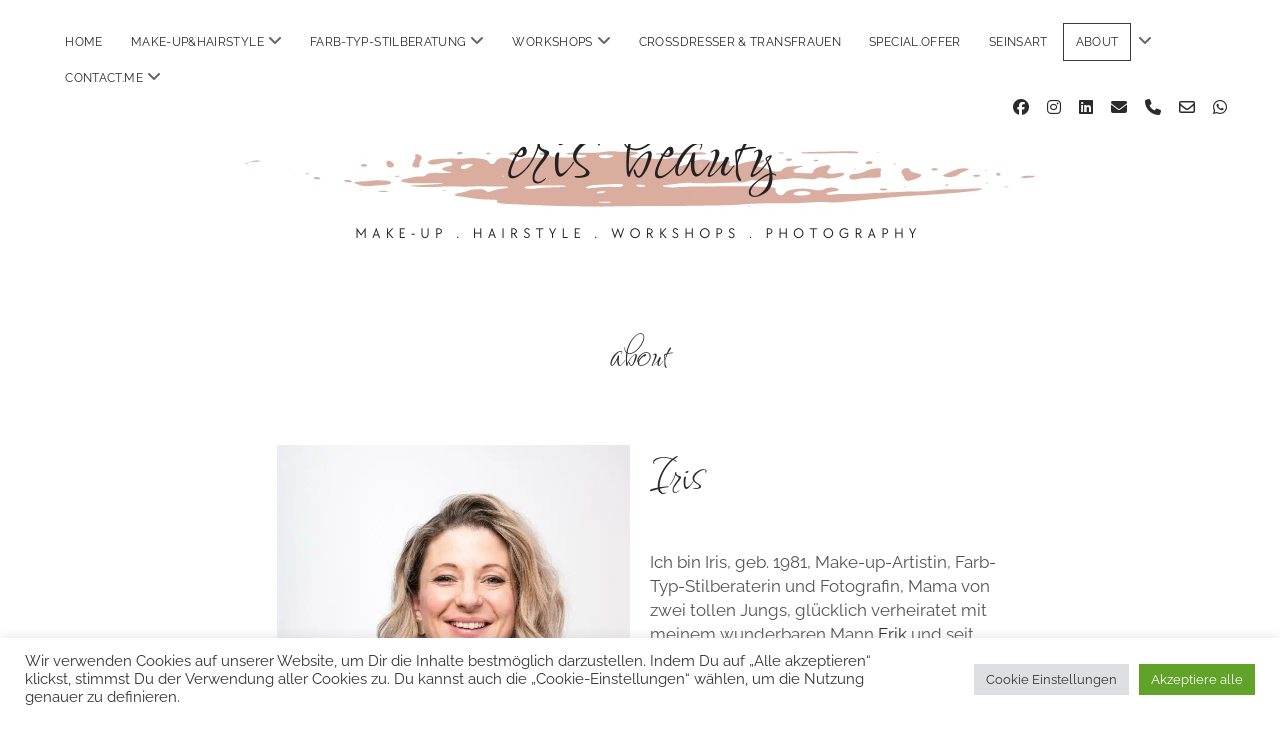

--- FILE ---
content_type: text/css
request_url: https://eris-beauty.at/wp-content/uploads/elementor/css/post-127.css?ver=1768585745
body_size: -418
content:
.elementor-127 .elementor-element.elementor-element-0b28941 .elementor-wrapper{--video-aspect-ratio:1.77777;}

--- FILE ---
content_type: text/css
request_url: https://eris-beauty.at/wp-content/uploads/omgf/ct-chosen-pro-heading-google-fonts/ct-chosen-pro-heading-google-fonts.css?ver=1661522470
body_size: -111
content:
/**
 * Auto Generated by OMGF
 * @author: Daan van den Bergh
 * @url: https://daan.dev
 */

@font-face {
    font-family: 'Fuggles';
    font-style: normal;
    font-weight: 400;
    font-display: swap;
    src:     url('https://eris-beauty.at/wp-content/uploads/omgf/ct-chosen-pro-heading-google-fonts/fuggles-normal-latin-ext-400.woff2') format('woff2');
    unicode-range: U+0100-024F, U+0259, U+1E00-1EFF, U+2020, U+20A0-20AB, U+20AD-20CF, U+2113, U+2C60-2C7F, U+A720-A7FF;
}
@font-face {
    font-family: 'Fuggles';
    font-style: normal;
    font-weight: 400;
    font-display: swap;
    src:     url('https://eris-beauty.at/wp-content/uploads/omgf/ct-chosen-pro-heading-google-fonts/fuggles-normal-latin-400.woff2') format('woff2');
    unicode-range: U+0000-00FF, U+0131, U+0152-0153, U+02BB-02BC, U+02C6, U+02DA, U+02DC, U+2000-206F, U+2074, U+20AC, U+2122, U+2191, U+2193, U+2212, U+2215, U+FEFF, U+FFFD;
}
